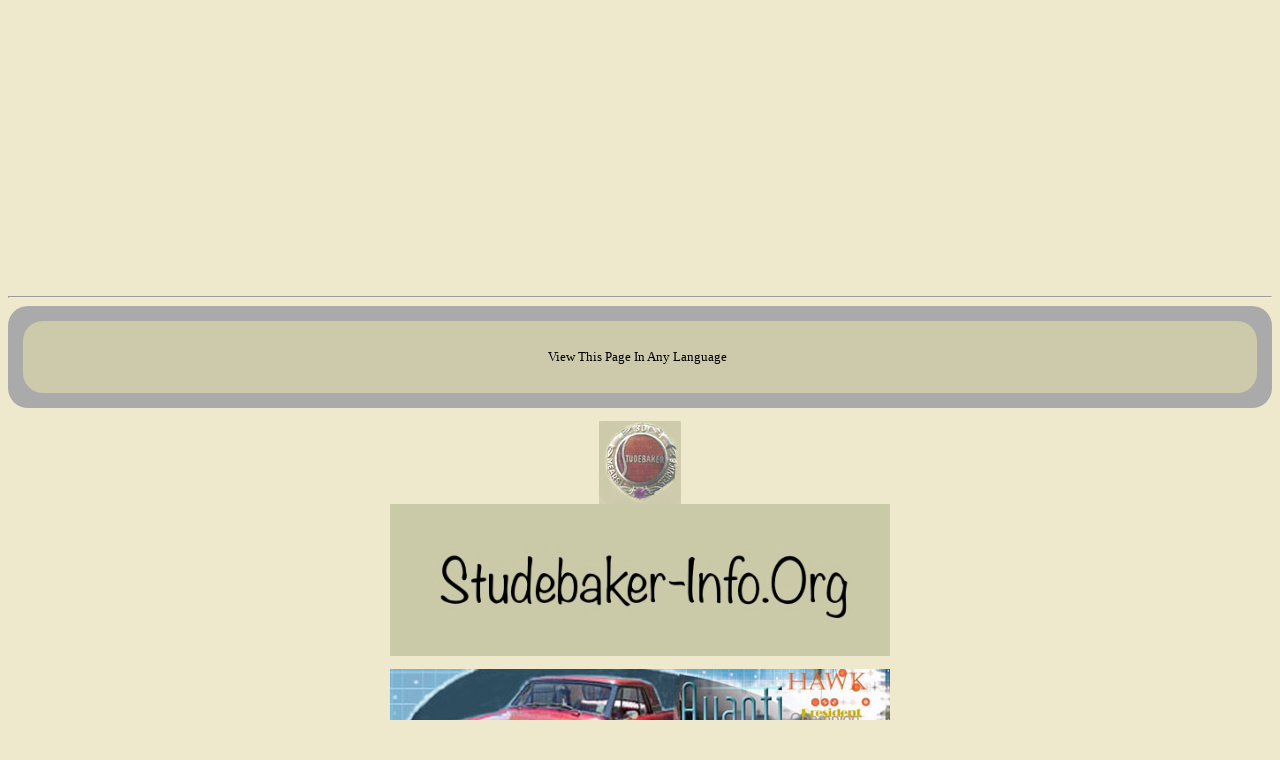

--- FILE ---
content_type: text/html
request_url: http://studebaker-info.org/AVDB1/R3000/63R3834/63R3834x23082022/63R3834x23082022.html
body_size: 2101
content:
<html>
<head>
<title> Studebaker Avantis & Avanti II's - 1963 R-3834    </title>
<meta name="google-site-verification" content="qGmkLgacmStZy3yoGCOblNrbWPbrU8dQXKq5TxPAj_M" />
<META http-equiv="author" Content="Bob Johnstone">
<meta http-equiv="Content-Type" content="text/html;charset=UTF-8">
<META http-equiv="keywords" Content="Studebaker-info.org, Avanti, Due Cento, R1, R2, R3, R4, R5, South Bend,Studebaker Commander, Studebaker President, Studebaker, Champion, Paxton, Granatelli, supercharger,AAC,milestone auto, SDC,Newman,Altman,Blake,Kelly,Cafaro,Interchange,parts,FAQ, Automobile Design,Style,Transportation,Transportation Design,Trends,Starliner,Bob Andrews,Bob Bourke,John Epstein,Virgil Extner,Tom Kellogg,Viola Ericson Loewy,Automotive Hall of Fame,College of Raymond Loewy">
<META NAME='DESCRIPTION' CONTENT="Bob's Studebaker / Avanti / Avanti II Information Portal.  Updated on a fairly regular basis.  All information sources are reliable, from owners experience. Great site for Studebaker people, who need answers or want to reminisce old photos, literature, Ads, etc. Come pay a visit!">
<meta charset="UTF-8" />
<meta name="viewport" content="width=device-width, initial-scale=1" /> 

<link rel="preconnect" href="https://fonts.googleapis.com">
<link rel="preconnect" href="https://fonts.gstatic.com" crossorigin>
<link href="https://fonts.googleapis.com/css2?family=Lexend:wght@300&display=swap" rel="stylesheet">

<head>


<STYLE TYPE="text/css">
#toTop {
display: none;
text-decoration: none;
position: fixed;
bottom: 20px;
right: 20px;
overflow: hidden;
width: 90px;
height: 100px;
border: none;
text-indent: -999px;
background:url(https://www.studebaker-info.org/jump_to_top_arrow.png) no-repeat left top;
z-index: 3000;
}

#toTopHover {
background:url(https://www.studebaker-info.org/2rps6r5.jpg) no-repeat left -40px;
width: 30px;
height: 40px;
display: block;
overflow: hidden;
float: left;
opacity: 0;
-moz-opacity: 0;
filter:alpha(opacity=0);
}

#toTop:active, #toTop:focus {
outline: none;
}
#ibox2{
    background-color:#cccaaa;
    color:#bbbbbb;
    text-align:center;
    padding:15px;
    border-radius: 20px ;
}
#ibox3{
    background-color:#aaaaaa;
    color:#2266aab;
    image-align:center;
    vertical-align:middle
    text-align:left;
    text-color:#000000;
    padding:15px;
    border-radius: 20px ;
}


</style>


</head>


<body bgcolor="#eee8cd" text=“2266aa"><FONT FACE="Comic sans ms" SIZE="3">


<!-- Google adsense 17 Oct 2019 -->
<script async src="https://pagead2.googlesyndication.com/pagead/js/adsbygoogle.js"></script>
<!-- sio-ad1 -->
<ins class="adsbygoogle"
     style="display:block"
     data-ad-client="ca-pub-9469471117131742"
     data-ad-slot="9598766610"
     data-ad-format="auto"
     data-full-width-responsive="true"></ins>
<script>
     (adsbygoogle = window.adsbygoogle || []).push({});
</script>


<!-- END -  ADS by GOOGLE -->
<!--      GOOGLE TRANSLATE -->
<hr>
                
        <div id="ibox3"><font color="#2266aa">
         <div id="ibox2"><font size="2" color="#000000">
         <P>
        View This Page In Any Language         &nbsp; <P>
         <!-- GOOGLE TRANSLATE -->
<div id="google_translate_element"></div>

<script type="text/javascript"
src="//translate.google.com/translate_a/element.js?
cb=googleTranslateElementInit"></script>

<script type="text/javascript">
function googleTranslateElementInit() {
	new google.translate.TranslateElement({pageLanguage: 'en'},
	'google_translate_element');
	}
	</script>
	</div></div>
	
	<!-- END GOOGLE TRANSLATE -->
<P>

<!-- First Color band above image --> 
<center>
     <img src="https://www.studebaker-info.org/Images/30yrsvcas.jpg"><br>
 <img width="500" src="https://www.studebaker-info.org/Images/sio3c.jpg"><P>
 <img src="https://www.studebaker-info.org/Images/Prezwebnew2010dfinalb.jpg"> <br>
 

<center>

 <table>
   <tbody>
    <td> <center><P>  1963 Avanti &nbsp;  R-3834   &nbsp; -  &nbsp;Aug   2022


  <P>
 <P>
          
</td>
</tr>
</table>


  <table>
   <tbody>
    <td> <center><P>

<img width="850" src="63R3834x23082022a.jpg"><br>
<img width="850" src="63R3834x23082022ad.jpg"><br>
<img width="850" src="63R3834x23082022b.jpg"><br>


   </td>
  </tbody>
 </table>
<br>
 
 <!-- Google adsense 17 Oct 2019 -->
<script async src="https://pagead2.googlesyndication.com/pagead/js/adsbygoogle.js"></script>
<!-- sio-ad1 -->
<ins class="adsbygoogle"
     style="display:block"
     data-ad-client="ca-pub-9469471117131742"
     data-ad-slot="9598766610"
     data-ad-format="auto"
     data-full-width-responsive="true"></ins>
<script>
     (adsbygoogle = window.adsbygoogle || []).push({});
</script>

</body>
</html>

--- FILE ---
content_type: text/html; charset=utf-8
request_url: https://www.google.com/recaptcha/api2/aframe
body_size: 267
content:
<!DOCTYPE HTML><html><head><meta http-equiv="content-type" content="text/html; charset=UTF-8"></head><body><script nonce="fX3ZArmP83GItaaD7X4ZZA">/** Anti-fraud and anti-abuse applications only. See google.com/recaptcha */ try{var clients={'sodar':'https://pagead2.googlesyndication.com/pagead/sodar?'};window.addEventListener("message",function(a){try{if(a.source===window.parent){var b=JSON.parse(a.data);var c=clients[b['id']];if(c){var d=document.createElement('img');d.src=c+b['params']+'&rc='+(localStorage.getItem("rc::a")?sessionStorage.getItem("rc::b"):"");window.document.body.appendChild(d);sessionStorage.setItem("rc::e",parseInt(sessionStorage.getItem("rc::e")||0)+1);localStorage.setItem("rc::h",'1769087368980');}}}catch(b){}});window.parent.postMessage("_grecaptcha_ready", "*");}catch(b){}</script></body></html>